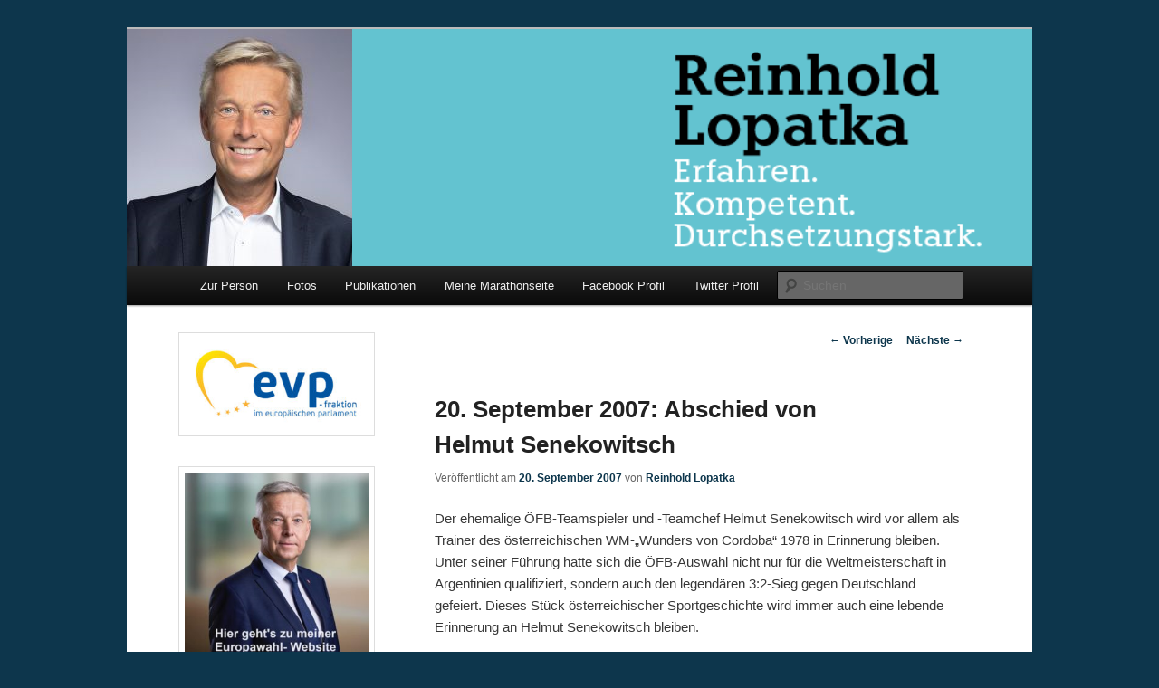

--- FILE ---
content_type: text/html; charset=UTF-8
request_url: http://www.lopatka.at/2007/09/20/20-september-2007-abschied-von-helmut-senekowitsch/
body_size: 39651
content:
<!DOCTYPE html>
<!--[if IE 6]>
<html id="ie6" lang="de">
<![endif]-->
<!--[if IE 7]>
<html id="ie7" lang="de">
<![endif]-->
<!--[if IE 8]>
<html id="ie8" lang="de">
<![endif]-->
<!--[if !(IE 6) & !(IE 7) & !(IE 8)]><!-->
<html lang="de">
<!--<![endif]-->
<head>
<meta charset="UTF-8" />
<meta name="viewport" content="width=device-width" />
<title>20. September 2007: Abschied von Helmut Senekowitsch | Dr. Reinhold Lopatka &#8211; Weblog</title>
<link rel="profile" href="http://gmpg.org/xfn/11" />
<link rel="stylesheet" type="text/css" media="all" href="http://www.lopatka.at/wp-content/themes/twentyeleven/style.css" />
<link rel="pingback" href="http://www.lopatka.at/xmlrpc.php" />
<!--[if lt IE 9]>
<script src="http://www.lopatka.at/wp-content/themes/twentyeleven/js/html5.js" type="text/javascript"></script>
<![endif]-->
<link rel='dns-prefetch' href='//s.w.org' />
<link rel="alternate" type="application/rss+xml" title="Dr. Reinhold Lopatka - Weblog &raquo; Feed" href="http://www.lopatka.at/feed/" />
<link rel="alternate" type="application/rss+xml" title="Dr. Reinhold Lopatka - Weblog &raquo; Kommentar-Feed" href="http://www.lopatka.at/comments/feed/" />
<link rel="alternate" type="application/rss+xml" title="Dr. Reinhold Lopatka - Weblog &raquo; 20. September 2007: Abschied von Helmut Senekowitsch Kommentar-Feed" href="http://www.lopatka.at/2007/09/20/20-september-2007-abschied-von-helmut-senekowitsch/feed/" />
		<script type="text/javascript">
			window._wpemojiSettings = {"baseUrl":"https:\/\/s.w.org\/images\/core\/emoji\/2.3\/72x72\/","ext":".png","svgUrl":"https:\/\/s.w.org\/images\/core\/emoji\/2.3\/svg\/","svgExt":".svg","source":{"concatemoji":"http:\/\/www.lopatka.at\/wp-includes\/js\/wp-emoji-release.min.js?ver=4.8.25"}};
			!function(t,a,e){var r,i,n,o=a.createElement("canvas"),l=o.getContext&&o.getContext("2d");function c(t){var e=a.createElement("script");e.src=t,e.defer=e.type="text/javascript",a.getElementsByTagName("head")[0].appendChild(e)}for(n=Array("flag","emoji4"),e.supports={everything:!0,everythingExceptFlag:!0},i=0;i<n.length;i++)e.supports[n[i]]=function(t){var e,a=String.fromCharCode;if(!l||!l.fillText)return!1;switch(l.clearRect(0,0,o.width,o.height),l.textBaseline="top",l.font="600 32px Arial",t){case"flag":return(l.fillText(a(55356,56826,55356,56819),0,0),e=o.toDataURL(),l.clearRect(0,0,o.width,o.height),l.fillText(a(55356,56826,8203,55356,56819),0,0),e===o.toDataURL())?!1:(l.clearRect(0,0,o.width,o.height),l.fillText(a(55356,57332,56128,56423,56128,56418,56128,56421,56128,56430,56128,56423,56128,56447),0,0),e=o.toDataURL(),l.clearRect(0,0,o.width,o.height),l.fillText(a(55356,57332,8203,56128,56423,8203,56128,56418,8203,56128,56421,8203,56128,56430,8203,56128,56423,8203,56128,56447),0,0),e!==o.toDataURL());case"emoji4":return l.fillText(a(55358,56794,8205,9794,65039),0,0),e=o.toDataURL(),l.clearRect(0,0,o.width,o.height),l.fillText(a(55358,56794,8203,9794,65039),0,0),e!==o.toDataURL()}return!1}(n[i]),e.supports.everything=e.supports.everything&&e.supports[n[i]],"flag"!==n[i]&&(e.supports.everythingExceptFlag=e.supports.everythingExceptFlag&&e.supports[n[i]]);e.supports.everythingExceptFlag=e.supports.everythingExceptFlag&&!e.supports.flag,e.DOMReady=!1,e.readyCallback=function(){e.DOMReady=!0},e.supports.everything||(r=function(){e.readyCallback()},a.addEventListener?(a.addEventListener("DOMContentLoaded",r,!1),t.addEventListener("load",r,!1)):(t.attachEvent("onload",r),a.attachEvent("onreadystatechange",function(){"complete"===a.readyState&&e.readyCallback()})),(r=e.source||{}).concatemoji?c(r.concatemoji):r.wpemoji&&r.twemoji&&(c(r.twemoji),c(r.wpemoji)))}(window,document,window._wpemojiSettings);
		</script>
		<style type="text/css">
img.wp-smiley,
img.emoji {
	display: inline !important;
	border: none !important;
	box-shadow: none !important;
	height: 1em !important;
	width: 1em !important;
	margin: 0 .07em !important;
	vertical-align: -0.1em !important;
	background: none !important;
	padding: 0 !important;
}
</style>
<link rel='stylesheet' id='moztheme2011-css'  href='http://www.lopatka.at/wp-content/plugins/twenty-eleven-theme-extensions/moztheme2011.css?ver=4.8.25' type='text/css' media='all' />
<link rel='https://api.w.org/' href='http://www.lopatka.at/wp-json/' />
<link rel="EditURI" type="application/rsd+xml" title="RSD" href="http://www.lopatka.at/xmlrpc.php?rsd" />
<link rel="wlwmanifest" type="application/wlwmanifest+xml" href="http://www.lopatka.at/wp-includes/wlwmanifest.xml" /> 
<link rel='prev' title='19. September 2007: W&#252;rdigung von Peter Kleinmann zum 60er' href='http://www.lopatka.at/2007/09/19/19-september-2007-wrdigung-von-peter-kleinmann-zum-60er/' />
<link rel='next' title='21. September 2007: Erfolgreiche &#246;sterreichische Leichtathleten' href='http://www.lopatka.at/2007/09/21/21-september-2007-erfolgreiche-sterreichische-leichtathleten/' />
<meta name="generator" content="WordPress 4.8.25" />
<link rel="canonical" href="http://www.lopatka.at/2007/09/20/20-september-2007-abschied-von-helmut-senekowitsch/" />
<link rel='shortlink' href='http://www.lopatka.at/?p=1165' />
<link rel="alternate" type="application/json+oembed" href="http://www.lopatka.at/wp-json/oembed/1.0/embed?url=http%3A%2F%2Fwww.lopatka.at%2F2007%2F09%2F20%2F20-september-2007-abschied-von-helmut-senekowitsch%2F" />
<link rel="alternate" type="text/xml+oembed" href="http://www.lopatka.at/wp-json/oembed/1.0/embed?url=http%3A%2F%2Fwww.lopatka.at%2F2007%2F09%2F20%2F20-september-2007-abschied-von-helmut-senekowitsch%2F&#038;format=xml" />
	<style>
		/* Link color */
		a,
		#site-title a:focus,
		#site-title a:hover,
		#site-title a:active,
		.entry-title a:hover,
		.entry-title a:focus,
		.entry-title a:active,
		.widget_twentyeleven_ephemera .comments-link a:hover,
		section.recent-posts .other-recent-posts a[rel="bookmark"]:hover,
		section.recent-posts .other-recent-posts .comments-link a:hover,
		.format-image footer.entry-meta a:hover,
		#site-generator a:hover {
			color: #0d364c;
		}
		section.recent-posts .other-recent-posts .comments-link a:hover {
			border-color: #0d364c;
		}
		article.feature-image.small .entry-summary p a:hover,
		.entry-header .comments-link a:hover,
		.entry-header .comments-link a:focus,
		.entry-header .comments-link a:active,
		.feature-slider a.active {
			background-color: #0d364c;
		}
	</style>
	<style type="text/css" id="twentyeleven-header-css">
			#site-title,
		#site-description {
			position: absolute !important;
			clip: rect(1px 1px 1px 1px); /* IE6, IE7 */
			clip: rect(1px, 1px, 1px, 1px);
		}
		</style>
	<style type="text/css" id="custom-background-css">
body.custom-background { background-color: #0d364c; }
</style>
</head>

<body class="post-template-default single single-post postid-1165 single-format-standard custom-background two-column left-sidebar elementor-default moz-sidebar-adjust moz-widget-list-adjust">
<div id="page" class="hfeed">
	<header id="branding" role="banner">
			<hgroup>
				<h1 id="site-title"><span><a href="http://www.lopatka.at/" rel="home">Dr. Reinhold Lopatka &#8211; Weblog</a></span></h1>
				<h2 id="site-description"></h2>
			</hgroup>

						<a href="http://www.lopatka.at/">
									<img src="http://www.lopatka.at/wp-content/uploads/new-rl-Banner1-1.png" width="1000" height="262" alt="" />
							</a>
			
							<div class="only-search with-image">
					<form method="get" id="searchform" action="http://www.lopatka.at/">
		<label for="s" class="assistive-text">Suchen</label>
		<input type="text" class="field" name="s" id="s" placeholder="Suchen" />
		<input type="submit" class="submit" name="submit" id="searchsubmit" value="Suchen" />
	</form>
				</div>
			
			<nav id="access" role="navigation">
				<h3 class="assistive-text">Hauptmenü</h3>
								<div class="skip-link"><a class="assistive-text" href="#content">Zum Inhalt wechseln</a></div>
												<div class="menu-pressearchiv-container"><ul id="menu-pressearchiv" class="menu"><li id="menu-item-6928" class="menu-item menu-item-type-post_type menu-item-object-page menu-item-6928"><a href="http://www.lopatka.at/zur-person/">Zur Person</a></li>
<li id="menu-item-6698" class="menu-item menu-item-type-post_type menu-item-object-page menu-item-6698"><a href="http://www.lopatka.at/fotos-2/">Fotos</a></li>
<li id="menu-item-6699" class="menu-item menu-item-type-post_type menu-item-object-page menu-item-6699"><a href="http://www.lopatka.at/publikationen/">Publikationen</a></li>
<li id="menu-item-6697" class="menu-item menu-item-type-post_type menu-item-object-page menu-item-6697"><a href="http://www.lopatka.at/meine-marathonseite/">Meine Marathonseite</a></li>
<li id="menu-item-12" class="menu-item menu-item-type-custom menu-item-object-custom menu-item-12"><a href="https://www.facebook.com/reinhold.lopatka">Facebook Profil</a></li>
<li id="menu-item-13" class="menu-item menu-item-type-custom menu-item-object-custom menu-item-13"><a href="https://twitter.com/ReinholdLopatka">Twitter Profil</a></li>
</ul></div>			</nav><!-- #access -->
	</header><!-- #branding -->


	<div id="main">

		<div id="primary">
			<div id="content" role="main">

				
					<nav id="nav-single">
						<h3 class="assistive-text">Artikelnavigation</h3>
						<span class="nav-previous"><a href="http://www.lopatka.at/2007/09/19/19-september-2007-wrdigung-von-peter-kleinmann-zum-60er/" rel="prev"><span class="meta-nav">&larr;</span> Vorherige</a></span>
						<span class="nav-next"><a href="http://www.lopatka.at/2007/09/21/21-september-2007-erfolgreiche-sterreichische-leichtathleten/" rel="next">Nächste <span class="meta-nav">&rarr;</span></a></span>
					</nav><!-- #nav-single -->

					
<article id="post-1165" class="post-1165 post type-post status-publish format-standard hentry category-politik">
	<header class="entry-header">
		<h1 class="entry-title">20. September 2007: Abschied von Helmut Senekowitsch</h1>

				<div class="entry-meta">
			<span class="sep">Veröffentlicht am </span><a href="http://www.lopatka.at/2007/09/20/20-september-2007-abschied-von-helmut-senekowitsch/" title="17:32" rel="bookmark"><time class="entry-date" datetime="2007-09-20T17:32:00+00:00">20. September 2007</time></a><span class="by-author"> <span class="sep"> von </span> <span class="author vcard"><a class="url fn n" href="http://www.lopatka.at/author/reinhold-lopatka/" title="Zeige alle Beiträge von Reinhold Lopatka" rel="author">Reinhold Lopatka</a></span></span>		</div><!-- .entry-meta -->
			</header><!-- .entry-header -->

	<div class="entry-content">
		<p class=clearfloat>Der ehemalige ÖFB-Teamspieler und -Teamchef Helmut Senekowitsch wird vor allem als Trainer des österreichischen WM-&#8222;Wunders von Cordoba&#8220; 1978 in Erinnerung bleiben. Unter seiner Führung hatte sich die ÖFB-Auswahl nicht nur für die Weltmeisterschaft in Argentinien qualifiziert, sondern auch den legendären 3:2-Sieg gegen Deutschland gefeiert. Dieses Stück österreichischer Sportgeschichte wird immer auch eine lebende Erinnerung an Helmut Senekowitsch bleiben. </p>
<p>Als eine der Säulen des österreichischen Fußballsports hat er weit über den Fußball hinaus die Menschen in seinen Bann gezogen und den Sport viele Jahre wesentlich bestimmt. Der ehrliche, harte, rasante Kämpfer ist immer auch ein fairer Sportsmann gewesen. Am 9. September ist Helmut Senekowitsch nach schwerer Krankheit im 74. Lebensjahr verstorben. </p>
<p><img src="http://blogs.oevp.at/aggbug.aspx?PostID=36845" width="1" height="1"></p>
			</div><!-- .entry-content -->

	<footer class="entry-meta">
		Dieser Eintrag wurde veröffentlicht in <a href="http://www.lopatka.at/category/politik/" rel="category tag">Politik</a> von <a href="http://www.lopatka.at/author/reinhold-lopatka/">Reinhold Lopatka</a>. <a href="http://www.lopatka.at/2007/09/20/20-september-2007-abschied-von-helmut-senekowitsch/" title="Permalink zu 20. September 2007: Abschied von Helmut Senekowitsch" rel="bookmark">Permanenter Link des Eintrags</a>.		
			</footer><!-- .entry-meta -->
</article><!-- #post-1165 -->

						<div id="comments">
	
	
	
		<div id="respond" class="comment-respond">
		<h3 id="reply-title" class="comment-reply-title">Schreibe einen Kommentar <small><a rel="nofollow" id="cancel-comment-reply-link" href="/2007/09/20/20-september-2007-abschied-von-helmut-senekowitsch/#respond" style="display:none;">Antworten abbrechen</a></small></h3>			<form action="http://www.lopatka.at/wp-comments-post.php" method="post" id="commentform" class="comment-form">
				<p class="comment-notes"><span id="email-notes">Deine E-Mail-Adresse wird nicht veröffentlicht.</span> Erforderliche Felder sind mit <span class="required">*</span> markiert</p><p class="comment-form-comment"><label for="comment">Kommentar</label> <textarea id="comment" name="comment" cols="45" rows="8" maxlength="65525" aria-required="true" required="required"></textarea></p><p class="comment-form-author"><label for="author">Name <span class="required">*</span></label> <input id="author" name="author" type="text" value="" size="30" maxlength="245" aria-required='true' required='required' /></p>
<p class="comment-form-email"><label for="email">E-Mail <span class="required">*</span></label> <input id="email" name="email" type="text" value="" size="30" maxlength="100" aria-describedby="email-notes" aria-required='true' required='required' /></p>
<p class="comment-form-url"><label for="url">Website</label> <input id="url" name="url" type="text" value="" size="30" maxlength="200" /></p>
<p class="form-submit"><input name="submit" type="submit" id="submit" class="submit" value="Kommentar abschicken" /> <input type='hidden' name='comment_post_ID' value='1165' id='comment_post_ID' />
<input type='hidden' name='comment_parent' id='comment_parent' value='0' />
</p>			</form>
			</div><!-- #respond -->
	
</div><!-- #comments -->

				
			</div><!-- #content -->
		</div><!-- #primary -->

		<div id="secondary" class="widget-area" role="complementary">
			<aside id="media_image-7" class="widget widget_media_image"><img width="300" height="149" src="http://www.lopatka.at/wp-content/uploads/logogroup_DE_full-color-300x149.jpg" class="image wp-image-10805  attachment-medium size-medium" alt="" style="max-width: 100%; height: auto;" srcset="http://www.lopatka.at/wp-content/uploads/logogroup_DE_full-color-300x149.jpg 300w, http://www.lopatka.at/wp-content/uploads/logogroup_DE_full-color-768x381.jpg 768w, http://www.lopatka.at/wp-content/uploads/logogroup_DE_full-color-1024x508.jpg 1024w, http://www.lopatka.at/wp-content/uploads/logogroup_DE_full-color-500x248.jpg 500w, http://www.lopatka.at/wp-content/uploads/logogroup_DE_full-color.jpg 1396w" sizes="(max-width: 300px) 100vw, 300px" /></aside><aside id="media_image-5" class="widget widget_media_image"><img width="300" height="300" src="http://www.lopatka.at/wp-content/uploads/bild--300x300.jpg" class="image wp-image-10331  attachment-medium size-medium" alt="" style="max-width: 100%; height: auto;" srcset="http://www.lopatka.at/wp-content/uploads/bild--300x300.jpg 300w, http://www.lopatka.at/wp-content/uploads/bild--150x150.jpg 150w, http://www.lopatka.at/wp-content/uploads/bild--768x768.jpg 768w, http://www.lopatka.at/wp-content/uploads/bild-.jpg 958w" sizes="(max-width: 300px) 100vw, 300px" /></aside><aside id="text-7" class="widget widget_text">			<div class="textwidget"><p><strong>Europawahl-Website:</strong> <a href="http://www.reinhold-lopatka.at">www.reinhold-lopatka.at</a></p>
</div>
		</aside><aside id="text-4" class="widget widget_text"><h3 class="widget-title">Twitter</h3>			<div class="textwidget"><a class="twitter-timeline"  href="https://twitter.com/ReinholdLopatka"  data-widget-id="352744307742109696" data-chrome="noscrollbar noborders noheader transparent">Tweets von @ReinholdLopatka</a>
<script>!function(d,s,id){var js,fjs=d.getElementsByTagName(s)[0],p=/^http:/.test(d.location)?'http':'https';if(!d.getElementById(id)){js=d.createElement(s);js.id=id;js.src=p+"://platform.twitter.com/widgets.js";fjs.parentNode.insertBefore(js,fjs);}}(document,"script","twitter-wjs");</script></div>
		</aside><aside id="text-5" class="widget widget_text"><h3 class="widget-title">Facebook</h3>			<div class="textwidget"><iframe src="//www.facebook.com/plugins/likebox.php?href=https%3A%2F%2Fwww.facebook.com%2Freinhold.lopatka&amp;width&amp;height=258&amp;colorscheme=light&amp;show_faces=true&amp;header=false&amp;stream=false&amp;show_border=false&amp;appId=398044053590859" scrolling="no" frameborder="0" style="border:none; overflow:hidden; height:258px;" allowTransparency="true"></iframe></div>
		</aside><aside id="archives-2" class="widget widget_archive"><h3 class="widget-title">Archiv</h3>		<ul>
			<li><a href='http://www.lopatka.at/2025/12/'>Dezember 2025</a>&nbsp;(3)</li>
	<li><a href='http://www.lopatka.at/2025/11/'>November 2025</a>&nbsp;(6)</li>
	<li><a href='http://www.lopatka.at/2025/10/'>Oktober 2025</a>&nbsp;(14)</li>
	<li><a href='http://www.lopatka.at/2025/09/'>September 2025</a>&nbsp;(10)</li>
	<li><a href='http://www.lopatka.at/2025/08/'>August 2025</a>&nbsp;(2)</li>
	<li><a href='http://www.lopatka.at/2025/07/'>Juli 2025</a>&nbsp;(13)</li>
	<li><a href='http://www.lopatka.at/2025/06/'>Juni 2025</a>&nbsp;(8)</li>
	<li><a href='http://www.lopatka.at/2025/05/'>Mai 2025</a>&nbsp;(13)</li>
	<li><a href='http://www.lopatka.at/2025/04/'>April 2025</a>&nbsp;(17)</li>
	<li><a href='http://www.lopatka.at/2025/03/'>März 2025</a>&nbsp;(5)</li>
	<li><a href='http://www.lopatka.at/2025/02/'>Februar 2025</a>&nbsp;(10)</li>
	<li><a href='http://www.lopatka.at/2025/01/'>Januar 2025</a>&nbsp;(3)</li>
	<li><a href='http://www.lopatka.at/2024/12/'>Dezember 2024</a>&nbsp;(8)</li>
	<li><a href='http://www.lopatka.at/2024/11/'>November 2024</a>&nbsp;(14)</li>
	<li><a href='http://www.lopatka.at/2024/10/'>Oktober 2024</a>&nbsp;(13)</li>
	<li><a href='http://www.lopatka.at/2024/09/'>September 2024</a>&nbsp;(9)</li>
	<li><a href='http://www.lopatka.at/2024/08/'>August 2024</a>&nbsp;(5)</li>
	<li><a href='http://www.lopatka.at/2024/07/'>Juli 2024</a>&nbsp;(10)</li>
	<li><a href='http://www.lopatka.at/2024/06/'>Juni 2024</a>&nbsp;(12)</li>
	<li><a href='http://www.lopatka.at/2024/05/'>Mai 2024</a>&nbsp;(21)</li>
	<li><a href='http://www.lopatka.at/2024/04/'>April 2024</a>&nbsp;(18)</li>
	<li><a href='http://www.lopatka.at/2024/03/'>März 2024</a>&nbsp;(1)</li>
	<li><a href='http://www.lopatka.at/2024/02/'>Februar 2024</a>&nbsp;(7)</li>
	<li><a href='http://www.lopatka.at/2024/01/'>Januar 2024</a>&nbsp;(11)</li>
	<li><a href='http://www.lopatka.at/2023/12/'>Dezember 2023</a>&nbsp;(3)</li>
	<li><a href='http://www.lopatka.at/2023/11/'>November 2023</a>&nbsp;(11)</li>
	<li><a href='http://www.lopatka.at/2023/10/'>Oktober 2023</a>&nbsp;(10)</li>
	<li><a href='http://www.lopatka.at/2023/09/'>September 2023</a>&nbsp;(9)</li>
	<li><a href='http://www.lopatka.at/2023/08/'>August 2023</a>&nbsp;(6)</li>
	<li><a href='http://www.lopatka.at/2023/07/'>Juli 2023</a>&nbsp;(11)</li>
	<li><a href='http://www.lopatka.at/2023/06/'>Juni 2023</a>&nbsp;(11)</li>
	<li><a href='http://www.lopatka.at/2023/05/'>Mai 2023</a>&nbsp;(9)</li>
	<li><a href='http://www.lopatka.at/2023/04/'>April 2023</a>&nbsp;(11)</li>
	<li><a href='http://www.lopatka.at/2023/03/'>März 2023</a>&nbsp;(11)</li>
	<li><a href='http://www.lopatka.at/2023/02/'>Februar 2023</a>&nbsp;(6)</li>
	<li><a href='http://www.lopatka.at/2023/01/'>Januar 2023</a>&nbsp;(5)</li>
	<li><a href='http://www.lopatka.at/2022/12/'>Dezember 2022</a>&nbsp;(6)</li>
	<li><a href='http://www.lopatka.at/2022/11/'>November 2022</a>&nbsp;(11)</li>
	<li><a href='http://www.lopatka.at/2022/10/'>Oktober 2022</a>&nbsp;(10)</li>
	<li><a href='http://www.lopatka.at/2022/09/'>September 2022</a>&nbsp;(7)</li>
	<li><a href='http://www.lopatka.at/2022/08/'>August 2022</a>&nbsp;(3)</li>
	<li><a href='http://www.lopatka.at/2022/07/'>Juli 2022</a>&nbsp;(8)</li>
	<li><a href='http://www.lopatka.at/2022/06/'>Juni 2022</a>&nbsp;(9)</li>
	<li><a href='http://www.lopatka.at/2022/05/'>Mai 2022</a>&nbsp;(4)</li>
	<li><a href='http://www.lopatka.at/2022/04/'>April 2022</a>&nbsp;(4)</li>
	<li><a href='http://www.lopatka.at/2022/03/'>März 2022</a>&nbsp;(10)</li>
	<li><a href='http://www.lopatka.at/2022/02/'>Februar 2022</a>&nbsp;(7)</li>
	<li><a href='http://www.lopatka.at/2022/01/'>Januar 2022</a>&nbsp;(6)</li>
	<li><a href='http://www.lopatka.at/2021/12/'>Dezember 2021</a>&nbsp;(8)</li>
	<li><a href='http://www.lopatka.at/2021/11/'>November 2021</a>&nbsp;(7)</li>
	<li><a href='http://www.lopatka.at/2021/10/'>Oktober 2021</a>&nbsp;(12)</li>
	<li><a href='http://www.lopatka.at/2021/09/'>September 2021</a>&nbsp;(5)</li>
	<li><a href='http://www.lopatka.at/2021/08/'>August 2021</a>&nbsp;(7)</li>
	<li><a href='http://www.lopatka.at/2021/07/'>Juli 2021</a>&nbsp;(13)</li>
	<li><a href='http://www.lopatka.at/2021/06/'>Juni 2021</a>&nbsp;(12)</li>
	<li><a href='http://www.lopatka.at/2021/05/'>Mai 2021</a>&nbsp;(12)</li>
	<li><a href='http://www.lopatka.at/2021/04/'>April 2021</a>&nbsp;(11)</li>
	<li><a href='http://www.lopatka.at/2021/03/'>März 2021</a>&nbsp;(11)</li>
	<li><a href='http://www.lopatka.at/2021/02/'>Februar 2021</a>&nbsp;(9)</li>
	<li><a href='http://www.lopatka.at/2021/01/'>Januar 2021</a>&nbsp;(5)</li>
	<li><a href='http://www.lopatka.at/2020/12/'>Dezember 2020</a>&nbsp;(11)</li>
	<li><a href='http://www.lopatka.at/2020/11/'>November 2020</a>&nbsp;(8)</li>
	<li><a href='http://www.lopatka.at/2020/10/'>Oktober 2020</a>&nbsp;(9)</li>
	<li><a href='http://www.lopatka.at/2020/09/'>September 2020</a>&nbsp;(14)</li>
	<li><a href='http://www.lopatka.at/2020/08/'>August 2020</a>&nbsp;(7)</li>
	<li><a href='http://www.lopatka.at/2020/07/'>Juli 2020</a>&nbsp;(15)</li>
	<li><a href='http://www.lopatka.at/2020/06/'>Juni 2020</a>&nbsp;(16)</li>
	<li><a href='http://www.lopatka.at/2020/05/'>Mai 2020</a>&nbsp;(3)</li>
	<li><a href='http://www.lopatka.at/2020/04/'>April 2020</a>&nbsp;(1)</li>
	<li><a href='http://www.lopatka.at/2020/03/'>März 2020</a>&nbsp;(1)</li>
	<li><a href='http://www.lopatka.at/2020/02/'>Februar 2020</a>&nbsp;(9)</li>
	<li><a href='http://www.lopatka.at/2020/01/'>Januar 2020</a>&nbsp;(7)</li>
	<li><a href='http://www.lopatka.at/2019/12/'>Dezember 2019</a>&nbsp;(7)</li>
	<li><a href='http://www.lopatka.at/2019/11/'>November 2019</a>&nbsp;(8)</li>
	<li><a href='http://www.lopatka.at/2019/10/'>Oktober 2019</a>&nbsp;(11)</li>
	<li><a href='http://www.lopatka.at/2019/09/'>September 2019</a>&nbsp;(15)</li>
	<li><a href='http://www.lopatka.at/2019/08/'>August 2019</a>&nbsp;(5)</li>
	<li><a href='http://www.lopatka.at/2019/07/'>Juli 2019</a>&nbsp;(7)</li>
	<li><a href='http://www.lopatka.at/2019/06/'>Juni 2019</a>&nbsp;(8)</li>
	<li><a href='http://www.lopatka.at/2019/05/'>Mai 2019</a>&nbsp;(13)</li>
	<li><a href='http://www.lopatka.at/2019/04/'>April 2019</a>&nbsp;(6)</li>
	<li><a href='http://www.lopatka.at/2019/03/'>März 2019</a>&nbsp;(10)</li>
	<li><a href='http://www.lopatka.at/2019/02/'>Februar 2019</a>&nbsp;(8)</li>
	<li><a href='http://www.lopatka.at/2019/01/'>Januar 2019</a>&nbsp;(10)</li>
	<li><a href='http://www.lopatka.at/2018/12/'>Dezember 2018</a>&nbsp;(5)</li>
	<li><a href='http://www.lopatka.at/2018/11/'>November 2018</a>&nbsp;(5)</li>
	<li><a href='http://www.lopatka.at/2018/10/'>Oktober 2018</a>&nbsp;(20)</li>
	<li><a href='http://www.lopatka.at/2018/09/'>September 2018</a>&nbsp;(14)</li>
	<li><a href='http://www.lopatka.at/2018/08/'>August 2018</a>&nbsp;(7)</li>
	<li><a href='http://www.lopatka.at/2018/07/'>Juli 2018</a>&nbsp;(11)</li>
	<li><a href='http://www.lopatka.at/2018/06/'>Juni 2018</a>&nbsp;(18)</li>
	<li><a href='http://www.lopatka.at/2018/05/'>Mai 2018</a>&nbsp;(15)</li>
	<li><a href='http://www.lopatka.at/2018/04/'>April 2018</a>&nbsp;(14)</li>
	<li><a href='http://www.lopatka.at/2018/03/'>März 2018</a>&nbsp;(5)</li>
	<li><a href='http://www.lopatka.at/2018/02/'>Februar 2018</a>&nbsp;(7)</li>
	<li><a href='http://www.lopatka.at/2018/01/'>Januar 2018</a>&nbsp;(8)</li>
	<li><a href='http://www.lopatka.at/2017/12/'>Dezember 2017</a>&nbsp;(2)</li>
	<li><a href='http://www.lopatka.at/2017/11/'>November 2017</a>&nbsp;(3)</li>
	<li><a href='http://www.lopatka.at/2017/10/'>Oktober 2017</a>&nbsp;(5)</li>
	<li><a href='http://www.lopatka.at/2017/09/'>September 2017</a>&nbsp;(13)</li>
	<li><a href='http://www.lopatka.at/2017/08/'>August 2017</a>&nbsp;(27)</li>
	<li><a href='http://www.lopatka.at/2017/07/'>Juli 2017</a>&nbsp;(21)</li>
	<li><a href='http://www.lopatka.at/2017/06/'>Juni 2017</a>&nbsp;(30)</li>
	<li><a href='http://www.lopatka.at/2017/05/'>Mai 2017</a>&nbsp;(16)</li>
	<li><a href='http://www.lopatka.at/2017/04/'>April 2017</a>&nbsp;(9)</li>
	<li><a href='http://www.lopatka.at/2017/03/'>März 2017</a>&nbsp;(18)</li>
	<li><a href='http://www.lopatka.at/2017/02/'>Februar 2017</a>&nbsp;(6)</li>
	<li><a href='http://www.lopatka.at/2017/01/'>Januar 2017</a>&nbsp;(9)</li>
	<li><a href='http://www.lopatka.at/2016/12/'>Dezember 2016</a>&nbsp;(15)</li>
	<li><a href='http://www.lopatka.at/2016/11/'>November 2016</a>&nbsp;(16)</li>
	<li><a href='http://www.lopatka.at/2016/10/'>Oktober 2016</a>&nbsp;(10)</li>
	<li><a href='http://www.lopatka.at/2016/09/'>September 2016</a>&nbsp;(18)</li>
	<li><a href='http://www.lopatka.at/2016/08/'>August 2016</a>&nbsp;(21)</li>
	<li><a href='http://www.lopatka.at/2016/07/'>Juli 2016</a>&nbsp;(11)</li>
	<li><a href='http://www.lopatka.at/2016/06/'>Juni 2016</a>&nbsp;(24)</li>
	<li><a href='http://www.lopatka.at/2016/05/'>Mai 2016</a>&nbsp;(13)</li>
	<li><a href='http://www.lopatka.at/2016/04/'>April 2016</a>&nbsp;(11)</li>
	<li><a href='http://www.lopatka.at/2016/03/'>März 2016</a>&nbsp;(10)</li>
	<li><a href='http://www.lopatka.at/2016/02/'>Februar 2016</a>&nbsp;(7)</li>
	<li><a href='http://www.lopatka.at/2016/01/'>Januar 2016</a>&nbsp;(9)</li>
	<li><a href='http://www.lopatka.at/2015/12/'>Dezember 2015</a>&nbsp;(13)</li>
	<li><a href='http://www.lopatka.at/2015/11/'>November 2015</a>&nbsp;(13)</li>
	<li><a href='http://www.lopatka.at/2015/10/'>Oktober 2015</a>&nbsp;(4)</li>
	<li><a href='http://www.lopatka.at/2015/09/'>September 2015</a>&nbsp;(12)</li>
	<li><a href='http://www.lopatka.at/2015/08/'>August 2015</a>&nbsp;(14)</li>
	<li><a href='http://www.lopatka.at/2015/07/'>Juli 2015</a>&nbsp;(13)</li>
	<li><a href='http://www.lopatka.at/2015/06/'>Juni 2015</a>&nbsp;(15)</li>
	<li><a href='http://www.lopatka.at/2015/05/'>Mai 2015</a>&nbsp;(17)</li>
	<li><a href='http://www.lopatka.at/2015/04/'>April 2015</a>&nbsp;(18)</li>
	<li><a href='http://www.lopatka.at/2015/03/'>März 2015</a>&nbsp;(13)</li>
	<li><a href='http://www.lopatka.at/2015/02/'>Februar 2015</a>&nbsp;(16)</li>
	<li><a href='http://www.lopatka.at/2015/01/'>Januar 2015</a>&nbsp;(11)</li>
	<li><a href='http://www.lopatka.at/2014/12/'>Dezember 2014</a>&nbsp;(12)</li>
	<li><a href='http://www.lopatka.at/2014/11/'>November 2014</a>&nbsp;(27)</li>
	<li><a href='http://www.lopatka.at/2014/10/'>Oktober 2014</a>&nbsp;(36)</li>
	<li><a href='http://www.lopatka.at/2014/09/'>September 2014</a>&nbsp;(21)</li>
	<li><a href='http://www.lopatka.at/2014/08/'>August 2014</a>&nbsp;(14)</li>
	<li><a href='http://www.lopatka.at/2014/07/'>Juli 2014</a>&nbsp;(25)</li>
	<li><a href='http://www.lopatka.at/2014/06/'>Juni 2014</a>&nbsp;(21)</li>
	<li><a href='http://www.lopatka.at/2014/05/'>Mai 2014</a>&nbsp;(19)</li>
	<li><a href='http://www.lopatka.at/2014/04/'>April 2014</a>&nbsp;(9)</li>
	<li><a href='http://www.lopatka.at/2014/03/'>März 2014</a>&nbsp;(10)</li>
	<li><a href='http://www.lopatka.at/2014/02/'>Februar 2014</a>&nbsp;(4)</li>
	<li><a href='http://www.lopatka.at/2014/01/'>Januar 2014</a>&nbsp;(9)</li>
	<li><a href='http://www.lopatka.at/2013/12/'>Dezember 2013</a>&nbsp;(7)</li>
	<li><a href='http://www.lopatka.at/2013/11/'>November 2013</a>&nbsp;(10)</li>
	<li><a href='http://www.lopatka.at/2013/10/'>Oktober 2013</a>&nbsp;(19)</li>
	<li><a href='http://www.lopatka.at/2013/09/'>September 2013</a>&nbsp;(19)</li>
	<li><a href='http://www.lopatka.at/2013/08/'>August 2013</a>&nbsp;(11)</li>
	<li><a href='http://www.lopatka.at/2013/07/'>Juli 2013</a>&nbsp;(11)</li>
	<li><a href='http://www.lopatka.at/2013/06/'>Juni 2013</a>&nbsp;(25)</li>
	<li><a href='http://www.lopatka.at/2013/05/'>Mai 2013</a>&nbsp;(13)</li>
	<li><a href='http://www.lopatka.at/2013/04/'>April 2013</a>&nbsp;(19)</li>
	<li><a href='http://www.lopatka.at/2013/03/'>März 2013</a>&nbsp;(15)</li>
	<li><a href='http://www.lopatka.at/2013/02/'>Februar 2013</a>&nbsp;(13)</li>
	<li><a href='http://www.lopatka.at/2013/01/'>Januar 2013</a>&nbsp;(19)</li>
	<li><a href='http://www.lopatka.at/2012/12/'>Dezember 2012</a>&nbsp;(17)</li>
	<li><a href='http://www.lopatka.at/2012/11/'>November 2012</a>&nbsp;(27)</li>
	<li><a href='http://www.lopatka.at/2012/10/'>Oktober 2012</a>&nbsp;(19)</li>
	<li><a href='http://www.lopatka.at/2012/09/'>September 2012</a>&nbsp;(23)</li>
	<li><a href='http://www.lopatka.at/2012/08/'>August 2012</a>&nbsp;(8)</li>
	<li><a href='http://www.lopatka.at/2012/07/'>Juli 2012</a>&nbsp;(4)</li>
	<li><a href='http://www.lopatka.at/2012/06/'>Juni 2012</a>&nbsp;(9)</li>
	<li><a href='http://www.lopatka.at/2012/05/'>Mai 2012</a>&nbsp;(6)</li>
	<li><a href='http://www.lopatka.at/2012/04/'>April 2012</a>&nbsp;(9)</li>
	<li><a href='http://www.lopatka.at/2012/03/'>März 2012</a>&nbsp;(3)</li>
	<li><a href='http://www.lopatka.at/2012/02/'>Februar 2012</a>&nbsp;(9)</li>
	<li><a href='http://www.lopatka.at/2012/01/'>Januar 2012</a>&nbsp;(7)</li>
	<li><a href='http://www.lopatka.at/2011/12/'>Dezember 2011</a>&nbsp;(6)</li>
	<li><a href='http://www.lopatka.at/2011/11/'>November 2011</a>&nbsp;(8)</li>
	<li><a href='http://www.lopatka.at/2011/10/'>Oktober 2011</a>&nbsp;(9)</li>
	<li><a href='http://www.lopatka.at/2011/09/'>September 2011</a>&nbsp;(5)</li>
	<li><a href='http://www.lopatka.at/2011/08/'>August 2011</a>&nbsp;(5)</li>
	<li><a href='http://www.lopatka.at/2011/07/'>Juli 2011</a>&nbsp;(7)</li>
	<li><a href='http://www.lopatka.at/2011/06/'>Juni 2011</a>&nbsp;(5)</li>
	<li><a href='http://www.lopatka.at/2011/05/'>Mai 2011</a>&nbsp;(3)</li>
	<li><a href='http://www.lopatka.at/2011/04/'>April 2011</a>&nbsp;(12)</li>
	<li><a href='http://www.lopatka.at/2011/03/'>März 2011</a>&nbsp;(12)</li>
	<li><a href='http://www.lopatka.at/2011/02/'>Februar 2011</a>&nbsp;(15)</li>
	<li><a href='http://www.lopatka.at/2011/01/'>Januar 2011</a>&nbsp;(17)</li>
	<li><a href='http://www.lopatka.at/2010/12/'>Dezember 2010</a>&nbsp;(13)</li>
	<li><a href='http://www.lopatka.at/2010/11/'>November 2010</a>&nbsp;(19)</li>
	<li><a href='http://www.lopatka.at/2010/10/'>Oktober 2010</a>&nbsp;(24)</li>
	<li><a href='http://www.lopatka.at/2010/09/'>September 2010</a>&nbsp;(28)</li>
	<li><a href='http://www.lopatka.at/2010/08/'>August 2010</a>&nbsp;(11)</li>
	<li><a href='http://www.lopatka.at/2010/07/'>Juli 2010</a>&nbsp;(16)</li>
	<li><a href='http://www.lopatka.at/2010/06/'>Juni 2010</a>&nbsp;(22)</li>
	<li><a href='http://www.lopatka.at/2010/05/'>Mai 2010</a>&nbsp;(30)</li>
	<li><a href='http://www.lopatka.at/2010/04/'>April 2010</a>&nbsp;(10)</li>
	<li><a href='http://www.lopatka.at/2010/03/'>März 2010</a>&nbsp;(19)</li>
	<li><a href='http://www.lopatka.at/2010/02/'>Februar 2010</a>&nbsp;(20)</li>
	<li><a href='http://www.lopatka.at/2010/01/'>Januar 2010</a>&nbsp;(19)</li>
	<li><a href='http://www.lopatka.at/2009/12/'>Dezember 2009</a>&nbsp;(11)</li>
	<li><a href='http://www.lopatka.at/2009/11/'>November 2009</a>&nbsp;(22)</li>
	<li><a href='http://www.lopatka.at/2009/10/'>Oktober 2009</a>&nbsp;(29)</li>
	<li><a href='http://www.lopatka.at/2009/09/'>September 2009</a>&nbsp;(13)</li>
	<li><a href='http://www.lopatka.at/2009/08/'>August 2009</a>&nbsp;(10)</li>
	<li><a href='http://www.lopatka.at/2009/07/'>Juli 2009</a>&nbsp;(17)</li>
	<li><a href='http://www.lopatka.at/2009/06/'>Juni 2009</a>&nbsp;(12)</li>
	<li><a href='http://www.lopatka.at/2009/05/'>Mai 2009</a>&nbsp;(12)</li>
	<li><a href='http://www.lopatka.at/2009/04/'>April 2009</a>&nbsp;(12)</li>
	<li><a href='http://www.lopatka.at/2009/03/'>März 2009</a>&nbsp;(18)</li>
	<li><a href='http://www.lopatka.at/2009/02/'>Februar 2009</a>&nbsp;(14)</li>
	<li><a href='http://www.lopatka.at/2009/01/'>Januar 2009</a>&nbsp;(12)</li>
	<li><a href='http://www.lopatka.at/2008/12/'>Dezember 2008</a>&nbsp;(9)</li>
	<li><a href='http://www.lopatka.at/2008/11/'>November 2008</a>&nbsp;(20)</li>
	<li><a href='http://www.lopatka.at/2008/10/'>Oktober 2008</a>&nbsp;(22)</li>
	<li><a href='http://www.lopatka.at/2008/09/'>September 2008</a>&nbsp;(22)</li>
	<li><a href='http://www.lopatka.at/2008/08/'>August 2008</a>&nbsp;(20)</li>
	<li><a href='http://www.lopatka.at/2008/07/'>Juli 2008</a>&nbsp;(25)</li>
	<li><a href='http://www.lopatka.at/2008/06/'>Juni 2008</a>&nbsp;(27)</li>
	<li><a href='http://www.lopatka.at/2008/05/'>Mai 2008</a>&nbsp;(22)</li>
	<li><a href='http://www.lopatka.at/2008/04/'>April 2008</a>&nbsp;(26)</li>
	<li><a href='http://www.lopatka.at/2008/03/'>März 2008</a>&nbsp;(24)</li>
	<li><a href='http://www.lopatka.at/2008/02/'>Februar 2008</a>&nbsp;(22)</li>
	<li><a href='http://www.lopatka.at/2008/01/'>Januar 2008</a>&nbsp;(23)</li>
	<li><a href='http://www.lopatka.at/2007/12/'>Dezember 2007</a>&nbsp;(20)</li>
	<li><a href='http://www.lopatka.at/2007/11/'>November 2007</a>&nbsp;(24)</li>
	<li><a href='http://www.lopatka.at/2007/10/'>Oktober 2007</a>&nbsp;(24)</li>
	<li><a href='http://www.lopatka.at/2007/09/'>September 2007</a>&nbsp;(19)</li>
	<li><a href='http://www.lopatka.at/2007/08/'>August 2007</a>&nbsp;(22)</li>
	<li><a href='http://www.lopatka.at/2007/07/'>Juli 2007</a>&nbsp;(22)</li>
	<li><a href='http://www.lopatka.at/2007/06/'>Juni 2007</a>&nbsp;(21)</li>
	<li><a href='http://www.lopatka.at/2007/05/'>Mai 2007</a>&nbsp;(20)</li>
	<li><a href='http://www.lopatka.at/2007/04/'>April 2007</a>&nbsp;(24)</li>
	<li><a href='http://www.lopatka.at/2007/03/'>März 2007</a>&nbsp;(24)</li>
	<li><a href='http://www.lopatka.at/2007/02/'>Februar 2007</a>&nbsp;(20)</li>
	<li><a href='http://www.lopatka.at/2007/01/'>Januar 2007</a>&nbsp;(14)</li>
	<li><a href='http://www.lopatka.at/2006/10/'>Oktober 2006</a>&nbsp;(1)</li>
	<li><a href='http://www.lopatka.at/2006/07/'>Juli 2006</a>&nbsp;(1)</li>
	<li><a href='http://www.lopatka.at/2006/04/'>April 2006</a>&nbsp;(1)</li>
	<li><a href='http://www.lopatka.at/2006/03/'>März 2006</a>&nbsp;(1)</li>
	<li><a href='http://www.lopatka.at/2005/12/'>Dezember 2005</a>&nbsp;(1)</li>
	<li><a href='http://www.lopatka.at/2005/10/'>Oktober 2005</a>&nbsp;(1)</li>
	<li><a href='http://www.lopatka.at/2005/07/'>Juli 2005</a>&nbsp;(3)</li>
	<li><a href='http://www.lopatka.at/2005/05/'>Mai 2005</a>&nbsp;(1)</li>
	<li><a href='http://www.lopatka.at/2005/04/'>April 2005</a>&nbsp;(1)</li>
	<li><a href='http://www.lopatka.at/2005/02/'>Februar 2005</a>&nbsp;(1)</li>
	<li><a href='http://www.lopatka.at/2004/10/'>Oktober 2004</a>&nbsp;(1)</li>
	<li><a href='http://www.lopatka.at/2004/09/'>September 2004</a>&nbsp;(1)</li>
	<li><a href='http://www.lopatka.at/2004/07/'>Juli 2004</a>&nbsp;(1)</li>
	<li><a href='http://www.lopatka.at/2004/03/'>März 2004</a>&nbsp;(1)</li>
	<li><a href='http://www.lopatka.at/2003/12/'>Dezember 2003</a>&nbsp;(1)</li>
	<li><a href='http://www.lopatka.at/2003/08/'>August 2003</a>&nbsp;(1)</li>
	<li><a href='http://www.lopatka.at/2003/04/'>April 2003</a>&nbsp;(1)</li>
	<li><a href='http://www.lopatka.at/2003/03/'>März 2003</a>&nbsp;(1)</li>
	<li><a href='http://www.lopatka.at/2002/12/'>Dezember 2002</a>&nbsp;(1)</li>
	<li><a href='http://www.lopatka.at/2002/10/'>Oktober 2002</a>&nbsp;(1)</li>
	<li><a href='http://www.lopatka.at/2002/09/'>September 2002</a>&nbsp;(2)</li>
	<li><a href='http://www.lopatka.at/2002/07/'>Juli 2002</a>&nbsp;(1)</li>
	<li><a href='http://www.lopatka.at/2002/05/'>Mai 2002</a>&nbsp;(1)</li>
	<li><a href='http://www.lopatka.at/2002/02/'>Februar 2002</a>&nbsp;(2)</li>
	<li><a href='http://www.lopatka.at/2001/11/'>November 2001</a>&nbsp;(3)</li>
	<li><a href='http://www.lopatka.at/2001/09/'>September 2001</a>&nbsp;(1)</li>
	<li><a href='http://www.lopatka.at/2001/07/'>Juli 2001</a>&nbsp;(2)</li>
	<li><a href='http://www.lopatka.at/2001/06/'>Juni 2001</a>&nbsp;(1)</li>
	<li><a href='http://www.lopatka.at/2001/03/'>März 2001</a>&nbsp;(1)</li>
	<li><a href='http://www.lopatka.at/2000/11/'>November 2000</a>&nbsp;(1)</li>
	<li><a href='http://www.lopatka.at/2000/05/'>Mai 2000</a>&nbsp;(1)</li>
	<li><a href='http://www.lopatka.at/2000/04/'>April 2000</a>&nbsp;(1)</li>
	<li><a href='http://www.lopatka.at/1999/11/'>November 1999</a>&nbsp;(1)</li>
	<li><a href='http://www.lopatka.at/1999/09/'>September 1999</a>&nbsp;(2)</li>
	<li><a href='http://www.lopatka.at/1999/04/'>April 1999</a>&nbsp;(1)</li>
	<li><a href='http://www.lopatka.at/1998/11/'>November 1998</a>&nbsp;(1)</li>
	<li><a href='http://www.lopatka.at/1998/10/'>Oktober 1998</a>&nbsp;(1)</li>
	<li><a href='http://www.lopatka.at/1998/05/'>Mai 1998</a>&nbsp;(1)</li>
	<li><a href='http://www.lopatka.at/1997/10/'>Oktober 1997</a>&nbsp;(1)</li>
	<li><a href='http://www.lopatka.at/1997/09/'>September 1997</a>&nbsp;(1)</li>
	<li><a href='http://www.lopatka.at/1997/05/'>Mai 1997</a>&nbsp;(1)</li>
	<li><a href='http://www.lopatka.at/1997/03/'>März 1997</a>&nbsp;(1)</li>
	<li><a href='http://www.lopatka.at/1996/12/'>Dezember 1996</a>&nbsp;(1)</li>
	<li><a href='http://www.lopatka.at/1996/10/'>Oktober 1996</a>&nbsp;(1)</li>
	<li><a href='http://www.lopatka.at/1996/05/'>Mai 1996</a>&nbsp;(1)</li>
	<li><a href='http://www.lopatka.at/1996/04/'>April 1996</a>&nbsp;(1)</li>
	<li><a href='http://www.lopatka.at/1995/10/'>Oktober 1995</a>&nbsp;(1)</li>
	<li><a href='http://www.lopatka.at/1995/07/'>Juli 1995</a>&nbsp;(1)</li>
	<li><a href='http://www.lopatka.at/1995/05/'>Mai 1995</a>&nbsp;(1)</li>
	<li><a href='http://www.lopatka.at/1995/04/'>April 1995</a>&nbsp;(1)</li>
	<li><a href='http://www.lopatka.at/1994/11/'>November 1994</a>&nbsp;(1)</li>
	<li><a href='http://www.lopatka.at/1994/10/'>Oktober 1994</a>&nbsp;(1)</li>
	<li><a href='http://www.lopatka.at/1994/05/'>Mai 1994</a>&nbsp;(1)</li>
	<li><a href='http://www.lopatka.at/1994/04/'>April 1994</a>&nbsp;(1)</li>
	<li><a href='http://www.lopatka.at/1993/10/'>Oktober 1993</a>&nbsp;(2)</li>
	<li><a href='http://www.lopatka.at/1993/04/'>April 1993</a>&nbsp;(1)</li>
	<li><a href='http://www.lopatka.at/1990/04/'>April 1990</a>&nbsp;(1)</li>
	<li><a href='http://www.lopatka.at/1985/07/'>Juli 1985</a>&nbsp;(1)</li>
		</ul>
		</aside>		</div><!-- #secondary .widget-area -->

	</div><!-- #main -->

	<footer id="colophon" role="contentinfo">

			
<div id="supplementary" class="one">
		<div id="first" class="widget-area" role="complementary">
		<aside id="text-2" class="widget widget_text">			<div class="textwidget"><p><a href="http://www.lopatka.at/impressum/">Impressum</a></p>
<p><a href="https://www.r-lopatka.at/datenschutz">Datenschutz</a></p>
</div>
		</aside>	</div><!-- #first .widget-area -->
	
	
	</div><!-- #supplementary -->
			<div id="site-generator">
								<a href="http://wordpress.org/" title="Semantic Personal Publishing Platform">Proudly powered by WordPress</a>
			</div>
	</footer><!-- #colophon -->
</div><!-- #page -->

<script type='text/javascript' src='http://www.lopatka.at/wp-includes/js/comment-reply.min.js?ver=4.8.25'></script>
<script type='text/javascript' src='http://www.lopatka.at/wp-includes/js/wp-embed.min.js?ver=4.8.25'></script>

</body>
</html>